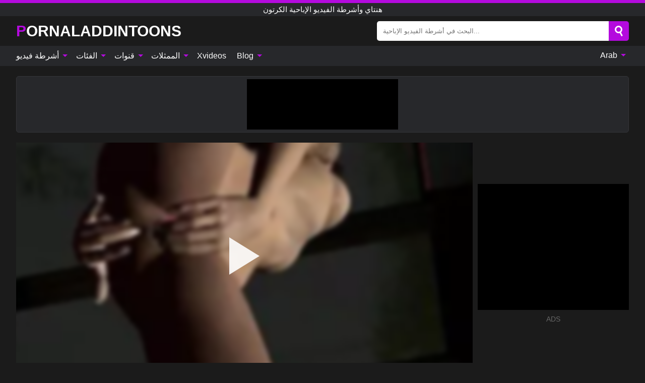

--- FILE ---
content_type: text/html; charset=UTF-8
request_url: https://pornaladdintoons.com/ar/video/2292
body_size: 15959
content:
<!DOCTYPE html><html lang="ar" translate="no"><head><meta http-equiv="Content-Type" content="text/html; charset=utf-8"/><meta name="viewport" content="width=device-width, initial-scale=1"><title>مثير 3d سمراء فاتنة الأصابع واللعب نفسها - PORNALADDINTOONS.COM</title><meta name="description" content="شاهد فيديو اباحي مجاني: مثير 3d سمراء فاتنة الأصابع واللعب نفسها هنتاي وأشرطة الفيديو الإباحية الكرتون. على أنبوب الإباحية المفضل لديك XXX والجنس PORNALADDINTOONS.COM!"><meta name="keywords" content="مثير,سمراء,فاتنة,الأصابع,واللعب,نفسها,هنتاي,وأشرطة,الفيديو,الإباحية,الكرتون"><meta name="robots" content="max-image-preview:large"><script type="application/ld+json">{"@context":"https://schema.org","@type":"VideoObject","name":"مثير 3d سمراء فاتنة الأصابع واللعب نفسها","description":"شاهد فيديو اباحي مجاني: مثير 3d سمراء فاتنة الأصابع واللعب نفسها هنتاي وأشرطة الفيديو الإباحية الكرتون. على أنبوب الإباحية المفضل لديك XXX والجنس PORNALADDINTOONS.COM!","contentUrl":"https://pornaladdintoons.com/cdn/2292.m3u8","thumbnailUrl":["https://pornaladdintoons.com/i/media/p/2292b.jpg","https://pornaladdintoons.com/i/media/w/2292.webp","https://pornaladdintoons.com/i/media/p/2292.jpg"],"uploadDate":"2023-04-13T06:00:06+03:00","duration":"PT0H3M0S","interactionCount":"3"}</script><meta property="og:title" content="مثير 3d سمراء فاتنة الأصابع واللعب نفسها"><meta property="og:site_name" content="PORNALADDINTOONS.COM"><meta property="og:url" content="https://pornaladdintoons.com/ar/video/2292"><meta property="og:description" content="شاهد فيديو اباحي مجاني: مثير 3d سمراء فاتنة الأصابع واللعب نفسها هنتاي وأشرطة الفيديو الإباحية الكرتون. على أنبوب الإباحية المفضل لديك XXX والجنس PORNALADDINTOONS.COM!"><meta property="og:type" content="video.other"><meta property="og:image" content="https://pornaladdintoons.com/i/media/p/2292b.jpg"><meta property="og:video" content="https://pornaladdintoons.com/cdn/2292.m3u8"><meta property="og:video:type" content="application/vnd.apple.mpegurl"><meta property="og:video" content="https://pornaladdintoons.com/cdn/2292.mp4"><meta property="og:video:type" content="video/mp4"><meta name="twitter:card" content="summary_large_image"><meta name="twitter:site" content="PORNALADDINTOONS.COM"><meta name="twitter:title" content="مثير 3d سمراء فاتنة الأصابع واللعب نفسها"><meta name="twitter:description" content="شاهد فيديو اباحي مجاني: مثير 3d سمراء فاتنة الأصابع واللعب نفسها هنتاي وأشرطة الفيديو الإباحية الكرتون. على أنبوب الإباحية المفضل لديك XXX والجنس PORNALADDINTOONS.COM!"><meta name="twitter:image" content="https://pornaladdintoons.com/i/media/p/2292b.jpg"><meta name="twitter:player" content="https://pornaladdintoons.com/cdn/2292.mp4"><link href="/i/images/cover.jpg" rel="image_src"><link rel="icon" type="image/jpg" href="/i/images/ico_logo.jpg"><link rel="shortcut icon" type="image/jpg" href="/i/images/ico.jpg"><link rel="apple-touch-icon" type="image/jpg" href="/i/images/ico_logo.jpg"><meta name="theme-color" content="#161616"><link rel="canonical" href="https://pornaladdintoons.com/ar/video/2292"><meta name="rating" content="adult"><meta name="rating" content="RTA-5042-1996-1400-1577-RTA"><link rel="preconnect" href="//mc.yandex.ru"><link rel="preconnect" href="//pgnasmcdn.click"><link rel="alternate" href="https://pornaladdintoons.com/video/2292" hreflang="x-default"><link rel="alternate" href="https://pornaladdintoons.com/ar/video/2292" hreflang="ar"><link rel="alternate" href="https://pornaladdintoons.com/bn/video/2292" hreflang="bn"><link rel="alternate" href="https://pornaladdintoons.com/de/video/2292" hreflang="de"><link rel="alternate" href="https://pornaladdintoons.com/video/2292" hreflang="en"><link rel="alternate" href="https://pornaladdintoons.com/es/video/2292" hreflang="es"><link rel="alternate" href="https://pornaladdintoons.com/fr/video/2292" hreflang="fr"><link rel="alternate" href="https://pornaladdintoons.com/hi/video/2292" hreflang="hi"><link rel="alternate" href="https://pornaladdintoons.com/id/video/2292" hreflang="id"><link rel="alternate" href="https://pornaladdintoons.com/it/video/2292" hreflang="it"><link rel="alternate" href="https://pornaladdintoons.com/ja/video/2292" hreflang="ja"><link rel="alternate" href="https://pornaladdintoons.com/nl/video/2292" hreflang="nl"><link rel="alternate" href="https://pornaladdintoons.com/pl/video/2292" hreflang="pl"><link rel="alternate" href="https://pornaladdintoons.com/pt/video/2292" hreflang="pt"><link rel="alternate" href="https://pornaladdintoons.com/ro/video/2292" hreflang="ro"><link rel="alternate" href="https://pornaladdintoons.com/ru/video/2292" hreflang="ru"><link rel="alternate" href="https://pornaladdintoons.com/tr/video/2292" hreflang="tr"><link rel="alternate" href="https://pornaladdintoons.com/zh/video/2292" hreflang="zh"><style>html{font-family:-apple-system,BlinkMacSystemFont,Segoe UI,Roboto,Oxygen,Ubuntu,Cantarell,Fira Sans,Droid Sans,Helvetica Neue,sans-serif}body{background:#1b1b1b;min-width:320px;margin:auto;color:#fff}a{text-decoration:none;outline:none;color:#1b1b1b}input,textarea,select,option,button{outline:none;font-family:-apple-system,BlinkMacSystemFont,Segoe UI,Roboto,Oxygen,Ubuntu,Cantarell,Fira Sans,Droid Sans,Helvetica Neue,sans-serif}*{-webkit-box-sizing:border-box;-moz-box-sizing:border-box;box-sizing:border-box}::placeholder{opacity:1}.ico-bottom-arrow{width:0;height:0;border-left:5px solid transparent;border-right:5px solid transparent;border-bottom:5px solid #B40ADE;display:inline-block;margin-bottom:3px;margin-left:3px;margin-right:-4px;transform:rotate(180deg)}.top{background:#27282b;text-align:center}.top:before{content:"";width:100%;height:6px;display:block;background:#B40ADE}.top h1,.top b{font-weight:500;color:#fff;font-size:15px;text-transform:uppercase;margin:0;padding:4px 0;display:block}.fx{display:-webkit-box;display:-moz-box;display:-ms-flexbox;display:-webkit-flex;display:flex}.fx-c{-ms-flex-align:center;-webkit-align-items:center;-webkit-box-align:center;align-items:center}.fx-w{flex-wrap:wrap;justify-content:space-between}header{width:95%;max-width:1340px;margin:auto;padding:10px 0}header .icon-menu,header .icon-search,header .sort{display:none}header .logo b{display:block;font-size:30px;color:#fff;text-transform:uppercase}header .logo b:first-letter{color:#B40ADE}header form{margin-left:auto;width:50%;max-width:500px;position:relative}header form .box{border-radius:5px;padding:0}header form input{background:#fff;border:0;color:#050505;padding:12px;width:100%;border-radius:5px;border-top-right-radius:0;border-bottom-right-radius:0;align-self:stretch}header form button{background:#B40ADE;border:0;position:relative;cursor:pointer;outline:none;text-indent:-99999px;border-radius:5px;border-top-left-radius:0;border-bottom-left-radius:0;width:42px;align-self:stretch}header form button:before{content:"";position:absolute;top:9px;left:12px;width:9px;height:9px;background:transparent;border:3px solid #fff;border-radius:50%}header form button:after{content:"";width:9px;height:3px;background:#fff;position:absolute;transform:rotate(63deg);top:24px;left:20px}header form .resultDiv{display:none;position:absolute;top:50px;background:#fff;width:100%;max-height:350px;overflow:hidden;overflow-y:auto;z-index:114;left:0;padding:10px;transition:.4s;border-radius:5px;color:#050505}header form .resultDiv a{display:block;text-align:left;padding:5px;color:#050505;font-weight:600;text-decoration:none;font-size:14px}header form .resultDiv a:hover{text-decoration:underline}header form .resultDiv .title{display:block;background:#27282b;padding:10px;border-radius:5px;color:#fff}nav{background:#27282b;display:block;width:100%}nav ul{width:95%;max-width:1340px;display:block;margin:auto;padding:0;list-style:none;position:relative;z-index:113}nav ul li{display:inline-block}nav ul li .mask{display:none}nav ul a{color:#fff;padding:.65em .65em;text-decoration:none;display:inline-block}nav>ul>li:first-child>a{padding-left:0}@media screen and (min-width:840px){nav ul li:hover a{color:#B40ADE}nav ul li>ul{display:none}nav ul li:hover>ul{display:block;position:absolute;width:100%;left:0;top:40px;background:#27282b;border:1px solid #343539;border-radius:5px;padding:4px}nav ul li:hover>ul a{padding:.3em .35em;margin:.35em;color:#fff}nav ul li>ul a:hover{color:#B40ADE}nav ul .lang:hover>ul{width:400px;right:0;left:unset;display:flex;flex-wrap:wrap;justify-content:space-between}nav ul .lang:hover>ul a{padding:0;border:0;display:block;font-size:13px}}nav ul li>ul:not(.nl) li:last-child a{background:#B40ADE;border-radius:5px;color:#fff}nav ul .lang{float:right;position:relative}nav ul .lang li{display:block;flex:1 1 25%}nav ul .lang:hover>ul a:last-child{background:transparent}nav ul .lang:hover>ul a:last-child:hover{color:#B40ADE}.global-army{width:95%;max-width:1340px;margin:auto;margin-top:20px;border-radius:5px;background:#27282b;border:1px solid #343539;padding:5px;overflow:hidden}.global-army span{display:block;margin:auto;width:300px;min-width:max-content;height:100px;background:#000}.global-army iframe{border:0;width:300px;height:100px;overflow:hidden}.fbar{display:block;width:100%;margin-bottom:15px;text-align:center;background:#27282b;border-radius:5px;padding:7px 4px}.fbar a{display:inline-block;color:#fff;font-size:15px;font-weight:500;text-transform:uppercase}.fbar a:after{content:"\A0•\A0"}.fbar a:last-child:after{content:""}main{width:95%;max-width:1340px;margin:auto;margin-top:20px}main .sidebar{width:240px;min-width:240px;margin-right:20px;border-right:1px solid #3A3A3A;padding-right:20px}main .sidebar .close{display:none}main .sidebar ul{padding:0;margin:0;list-style:none;border-bottom:1px solid #3A3A3A;padding-bottom:10px;margin-bottom:10px}main .sidebar ul:last-child{border-bottom:0;margin-bottom:0}main .sidebar li span{display:block;color:#fff;font-size:15px;font-weight:500;margin-bottom:10px;text-transform:uppercase}main .sidebar li{display:block}main .sidebar li a{display:flex;align-items:center;color:#fff;font-size:14px;padding:4px 6px;border-radius:5px;margin-bottom:2px}main .sidebar li a b{font-weight:400}main .sidebar li a i:last-child{margin-left:auto;font-size:12px;color:#7C7C7C}main .sidebar li:not(.more):hover a{background:#27282b;color:#B40ADE}main .sidebar li:not(.more):hover a i:last-child{color:#fff}main .sidebar .more a{display:block;background:#B40ADEb5;color:#fff;text-align:center;margin-top:10px;border-radius:100px;font-weight:500}main .sidebar .more a:hover{background:#27282b}main .content{width:100%}main .head h1,main .head h2,main .head h3,main .head .sst{margin:0;color:#fff;font-size:22px;font-weight:500;overflow-wrap:break-word;word-break:break-all;white-space:normal}main .head .title span{color:#ccc;margin-left:10px;font-size:15px;margin-right:10px;text-align:center}main .head .sort{margin-left:auto;position:relative;z-index:4;min-width:180px}main .head .sort span{color:#fff;background:#27282b;padding:7px 20px;border-radius:5px;font-weight:600;display:block;width:max-content;min-width:100%;cursor:pointer;text-align:center;border:1px solid #343539}main .head .sort ul{padding:0;margin:0;list-style:none;display:none}main .head .sort.active span{border-bottom-left-radius:0;border-bottom-right-radius:0}main .head .sort.active ul{display:block;position:absolute;top:33px;background:#27282b;width:100%;right:0;border-bottom-left-radius:5px;border-bottom-right-radius:5px;border:1px solid #343539;border-top:0}main .head .sort li{display:block}main .head .sort .disabled{display:none}main .head .sort li a{display:block;padding:5px;text-align:center;color:#fff;font-weight:600;font-size:15px}main .head .sort li a:hover{color:#B40ADE}.trend{margin:20px 0}.trend .article{width:20%;margin-bottom:10px;display:inline-block;overflow:hidden;color:#FFF}.trend .article .box{width:95%;margin:auto;overflow:hidden}.trend .article a{display:block;width:100%}.trend .article figure{display:block;position:relative;margin:0;width:100%;height:200px;overflow:hidden;border-radius:5px;background:#27282b}.trend .article figure img{position:absolute;height:100%;min-width:100%;object-fit:cover;position:absolute;transform:translateX(-50%) translateY(-50%);left:50%;top:50%;font-size:0}.trend .article a div{margin-top:5px}.trend .article b{color:#fff;font-weight:500;font-size:15px}.trend .article i:last-child{color:#fff;margin-left:auto;font-weight:500;font-size:15px}.trend .article .ct{display:block;width:100%;height:110px;background:#27282b;position:relative;border-radius:5px;padding:10px}.trend .article .ct h2,.trend .article .ct b{position:absolute;left:50%;top:50%;transform:translateX(-50%) translateY(-50%);font-style:normal;font-size:16px;font-weight:400;letter-spacing:1px;text-align:center;margin:0;max-width:100%;text-overflow:ellipsis;overflow:hidden}.see-button{display:block;position:relative;margin:15px auto}.see-button:before{content:"";position:absolute;left:0;top:50%;transform:translateY(-50%);width:100%;height:2px;background:#3a3a3a;border-radius:10px}.see-button div{display:block;margin:auto;width:max-content;background:#1b1b1b;padding:0 17px;position:relative}.see-button a{display:block;border-radius:100px;padding:8px 17px;color:#fff;font-size:13px;text-transform:uppercase;font-weight:500;background:#B40ADEb5}.see-button a:hover{background:#27282b;color:#fff}.videos{margin:20px 0}.videos:before,.videos:after{content:" ";display:table;width:100%}.videos article{width:20%;height:205px;display:inline-block;overflow:hidden;color:#FFF}.videos article.cat{height:auto}.videos article.cat a{display:block;width:100%}.videos article.cat img{width:100%;height:auto;border-radius:5px}.videos article .box{width:95%;margin:auto;overflow:hidden}.videos article .playthumb{display:block;width:100%;overflow:hidden;height:177px;position:relative}.videos article figure{display:block;position:relative;margin:0;width:100%;height:136px;overflow:hidden;border-radius:5px;background:#27282b}.videos article figure:after{content:"";position:absolute;z-index:2;width:100%;height:100%;left:0;top:0}.videos article figure img{position:absolute;height:100%;min-width:100%;object-fit:cover;transform:translateX(-50%) translateY(-50%);left:50%;top:50%;font-size:0}.videos article .box video{position:absolute;width:100%;min-width:100%;min-height:100%;top:50%;left:50%;transform:translateY(-50%) translateX(-50%);z-index:1;object-fit:cover}.videos article h2,.videos article h3{display:block;display:-webkit-box;padding:0;font-size:.85em;font-weight:500;color:#fff;margin-top:3px;margin-bottom:0;display:-webkit-box;-webkit-box-orient:vertical;-webkit-line-clamp:2;overflow:hidden;white-space:normal;line-height:1.3;overflow-wrap:anywhere;word-break:normal;text-wrap:balance}.videos article .hd:before{content:"HD";position:absolute;z-index:3;bottom:2px;left:2px;font-size:13px;font-style:normal;color:#fff;font-weight:600;background:#B40ADE;padding:1px 4px;border-radius:3px;transition:all .2s;opacity:.8}.videos article:hover h3{color:#B40ADE}.videos article:hover .hd:before{left:-40px}.videos article .end{display:block;overflow:hidden;height:21px}.videos article .end p{display:inline-block;vertical-align:middle;margin:0;text-align:right;color:#bababa;font-size:13px;height:1.8em;line-height:1.8em}.videos article .end a{color:#bababa;font-size:13px;text-decoration:underline;display:inline-block;height:1.8em;line-height:1.8em}.videos article .end p:after{content:'•';margin:0 4px}.videos article .end p:last-child:after{content:'';margin:0}.videos article .heart{position:relative;width:10px;height:10px;display:inline-block;margin-left:2px}.videos article .heart:before,.videos article .heart:after{position:absolute;content:"";left:5px;top:0;width:5px;height:10px;background:#bababa;border-radius:50px 50px 0 0;transform:rotate(-45deg);transform-origin:0 100%}.videos article .heart:after{left:0;transform:rotate(45deg);transform-origin:100% 100%}.nores{width:100%;display:block;background:#27282b;border:1px solid #343539;border-radius:5px;padding:10px;color:#fff;font-size:17px;font-weight:700;text-align:center;text-transform:uppercase;margin:20px auto}.pagination{display:block;width:100%;margin:20px 0;text-align:center}.pagination a,.pagination div,.pagination span{display:inline-block;background:#B40ADEb5;border-radius:5px;padding:10px 15px;color:#fff;font-size:15px;font-weight:600;text-transform:uppercase;margin:0 10px}.pagination div{cursor:pointer}.pagination span{background:#27282b}.pagination a:hover,.pagination div:hover{background:#27282b}.footerDesc{display:block;width:100%;background:#27282b;margin:20px 0;padding:20px;text-align:center;color:#fff;border-radius:5px;font-size:15px}.footerDesc h4{font-size:16px;color:#fff}.moban{display:none}.player{width:100%;min-height:150px}.player .left{width:calc(100% - 310px);height:450px;position:relative;overflow:hidden;cursor:pointer;z-index:112}.player .left #poster{position:absolute;min-width:110%;min-height:110%;object-fit:cover;transform:translateX(-50%) translateY(-50%);left:50%;top:50%;font-size:0;filter:blur(4px)}.player .left video{position:absolute;left:0;top:0;width:100%;height:100%;background:#000}.player .left #play{display:none;border:0;background:transparent;box-sizing:border-box;width:0;height:74px;border-color:transparent transparent transparent #fff;transition:100ms all ease;border-style:solid;border-width:37px 0 37px 60px;position:absolute;left:50%;top:50%;transform:translateY(-50%) translateX(-50%);opacity:.9}.player .left:hover #play{opacity:.7}.loader{position:absolute;left:0;top:0;background:rgba(0,0,0,.4);width:100%;height:100%}.spin{position:absolute;left:50%;top:50%;transform:translateY(-50%) translateX(-50%)}.spin>div{background-color:#fff;width:15px;height:15px;border-radius:100%;margin:2px;-webkit-animation-fill-mode:both;animation-fill-mode:both;display:inline-block;-webkit-animation:ball-beat .7s 0s infinite linear;animation:ball-beat .7s 0s infinite linear}.spin>div:nth-child(2n-1){-webkit-animation-delay:-.35s!important;animation-delay:-.35s!important}main.dmca .vtitle,main.dmca .infos,main.dmca .moreinfo,main.dmca .buttons{display:none!important}.player .left iframe{display:block;border:0;width:100%;height:440px}.player .left .tvd{display:block;width:100%;text-align:center;top:50%;position:absolute;transform:translateY(-50%)}.player .right{width:300px;margin-left:auto}.player .right span{display:block;width:300px;height:250px;background:#000}.player .right .content{width:100%}.player .right .content b{width:290px;height:250px;display:block;background:#27282b;text-align:center;line-height:250px}.player .right iframe{border:0;width:300px;overflow:hidden}.player .right .content:after{content:"ADS";display:block;text-align:center;margin:10px 0;font-size:14px;color:#666}.vtitle{text-align:center;background:#27282b;margin:0;padding:10px;font-size:18px;font-weight:600}.vtitle.hd:before{content:"HD";background:#B40ADE;padding:1px 6px;margin-right:5px;color:#FFF;position:relative;top:-1px;border-radius:4px;font-size:12px;transform:skew(-10deg);display:inline-block}.buttons{margin-bottom:10px;padding:10px;border:2px solid #27282b;border-radius:5px;border-top:0;border-top-left-radius:0;border-top-right-radius:0}.buttons .report{margin-left:auto;cursor:pointer;font-size:16px;padding:.5rem .75rem;border-radius:.25em;background:#27282b;color:#bababa}.buttons .report i{font-style:normal;width:19px;height:19px;display:block;border:1px solid #bababa;border-radius:50%;text-align:center;font-size:11px;line-height:1.5}.buttons .dwd{cursor:pointer;font-size:16px;padding:.5rem .75rem;border-radius:.25em;background:#27282b;color:#fff;font-weight:500;margin-right:10px}.buttons .loves{cursor:pointer;font-size:16px;padding:.5rem .75rem;border-radius:.25em;background:#27282b;color:#fff}.buttons .loves:hover,.buttons .report:hover,.buttons .dwd:hover{background:#111}.buttons .loves .heart{position:relative;width:12px;height:12px;display:inline-block;margin-left:6px}.buttons .loves .heart:before,.buttons .loves .heart:after{position:absolute;content:"";left:6px;top:0;width:6px;height:12px;background:#B40ADE;border-radius:50px 50px 0 0;transform:rotate(-45deg);transform-origin:0 100%}.buttons .loves .heart:after{left:0;transform:rotate(45deg);transform-origin:100% 100%}.buttons .loves.loved{background:#B40ADE}.buttons .loves.loved .heart:before,.buttons .loves.loved .heart:after{background:#fff}.popular{display:block;width:100%;margin:0;list-style:none;padding:0}.popular .label{background:#B40ADE;padding:10px 15px;margin-left:0!important}.popular li{display:inline-block;background:#27282b;border-radius:5px;font-size:15px;font-weight:600;text-transform:uppercase;margin-left:5px;margin-right:5px;margin-bottom:10px}.popular li:hover{background:#B40ADE}.popular li:last-child{margin-right:0}.popular li span{display:inline-block;background:#B40ADE;line-height:1;padding:2px 5px;border-radius:3px;margin-left:5px}.popular li:hover span{background:#27282b}.popular a{color:#fff;padding:10px 15px;display:block}.moreinfo{margin-top:0;margin-bottom:10px}.moreinfo b{margin-right:10px;display:inline-block}.moreinfo span{display:inline-block}.box-modal{display:none}.box-modal .shd{position:fixed;left:0;top:0;width:100%;height:100%;background:rgba(0,0,0,.5);z-index:999}.box-modal .content{position:fixed;left:50%;top:50%;transform:translateY(-50%) translateX(-50%);padding:20px;background:#27282b;border-radius:10px;width:95%;max-width:400px;z-index:1000}.box-modal .head{margin-bottom:20px}.box-modal .head .title{width:100%}.box-modal .head .close{margin-left:auto;font-size:30px;cursor:pointer}.box-modal label{display:block;margin-bottom:2px;color:#999;font-size:.85em;cursor:pointer}.box-modal label input{display:inline-block;vertical-align:middle}.box-modal label.title{font-size:17px;margin:10px 0}.box-modal textarea{width:100%;display:block;border:0}.box-modal button{width:100%;display:block;border:0;margin-top:10px;background:#B40ADE;padding:10px 15px;border-radius:5px;font-size:15px;font-weight:600;text-transform:uppercase;color:#FFF;cursor:pointer}.box-modal a{color:#FFF;text-decoration:underline}@media screen and (max-width:840px){.player{display:block!important}.player .left{width:100%}.player .right{margin:auto;margin-top:10px}.vtitle{font-size:16px}.popular .label,.popular a{padding:7px 12px}}@media screen and (max-width:450px){.player .left{height:250px}}@-webkit-keyframes ball-beat{50%{opacity:.2;-webkit-transform:scale(0.75);transform:scale(0.75)}100%{opacity:1;-webkit-transform:scale(1);transform:scale(1)}}@keyframes ball-beat{50%{opacity:.2;-webkit-transform:scale(0.75);transform:scale(0.75)}100%{opacity:1;-webkit-transform:scale(1);transform:scale(1)}}.lkx{display:block;width:95%;max-width:1340px;margin:auto;margin-top:20px;text-transform:capitalize;-webkit-column-count:5;-moz-column-count:5;column-count:5}.lkx a{color:#fff;font-size:14px;display:inline-block;width:100%;white-space:nowrap;text-overflow:ellipsis;overflow:hidden}.lkx a:hover{color:#B40ADE}@media screen and (max-width:880px){.lkx{-webkit-column-count:4;-moz-column-count:4;column-count:4}.lkx a{padding:10px 0}}@media screen and (max-width:680px){.lkx{-webkit-column-count:3;-moz-column-count:3;column-count:3}}@media screen and (max-width:480px){.lkx{-webkit-column-count:2;-moz-column-count:2;column-count:2}}footer{display:block;margin-top:30px;background:#27282b}footer .box{width:95%;max-width:1340px;display:block;margin:auto;padding:20px 0;text-align:center}footer a{color:#fff;font-size:15px;font-weight:700;margin:0 10px}footer .logo{display:block;margin:auto;margin-bottom:20px;width:max-content;max-width:100%}footer .logo b{display:block;font-size:30px;text-transform:uppercase;color:#B40ADE}footer p{padding:10px 0;text-align:center;display:block;font-size:12px;margin:auto;color:#ccc}@media screen and (max-width:1300px){main .sidebar{width:210px;min-width:210px;margin-right:10px;padding-right:10px}}@media screen and (max-width:1230px){header .sort{display:block;padding:19px 18px;background:#B40ADE;border-radius:4px;margin-left:10px;cursor:pointer}main .sidebar{display:none;position:fixed;top:0;z-index:999;background:#1b1b1b;left:0;width:100%;height:100%;padding:20px;overflow-y:auto}main .sidebar .close{display:block;position:absolute;right:10px;top:10px}main .sidebar .close i{transform:scale(1.5)}}@media screen and (max-width:1070px){.videos article{width:25%}.trend .article{width:25%}}@media screen and (max-width:840px){.top h1,.top b{font-size:13px}header .sort{padding:14px 11px;margin-left:2px}header{position:-webkit-sticky;position:-moz-sticky;position:-ms-sticky;position:-o-sticky;position:sticky;top:0;z-index:999;background:#1b1b1b}header .icon-menu{display:inline-block;height:40px;width:40px;min-width:40px;border-radius:5px;position:relative;padding:7px;cursor:pointer}.bar1,.bar2,.bar3{width:100%;height:3px;background-color:#FFF;margin:5px 0;display:block;border-radius:10px}.bar1{margin-top:3px}.change .bar1{-webkit-transform:rotate(-45deg) translate(-6px,7px);transform:rotate(-45deg) translate(-6px,7px);background-color:#fff}.change .bar2{opacity:0}.change .bar3{-webkit-transform:rotate(45deg) translate(-4px,-6px);transform:rotate(45deg) translate(-4px,-6px);background-color:#fff}header .logo{margin:auto}header form{display:none;position:absolute;left:0;top:60px;width:100%;max-width:100%;background:#1b1b1b;padding-bottom:10px}header .icon-search{display:block;border:0;position:relative;cursor:pointer;outline:none;text-indent:-99999px;width:40px;height:40px}header .icon-search:before{content:"";position:absolute;top:9px;left:12px;width:9px;height:9px;background:transparent;border:3px solid #fff;border-radius:50%}header .icon-search:after{content:"";width:9px;height:3px;background:#fff;position:absolute;transform:rotate(63deg);top:24px;left:20px}header .icon-search.change:before{border:3px solid #B40ADE}header .icon-search.change:after{background:#B40ADE}nav{display:none;position:sticky;top:60px;z-index:999}nav ul{position:absolute;left:0;right:0;width:100%;margin:auto;height:calc(100% - 40px);overflow-x:hidden;overflow-y:auto}nav ul>li{display:block;position:relative}nav ul>li a{display:block;padding:10px!important;border-bottom:1px solid #454545;font-size:15px;font-weight:500}nav ul>li .mask{display:block;position:absolute;left:0;top:0;width:100%;height:40px;z-index:1;cursor:pointer}nav ul li>ul{display:none;position:unset;width:100%;background:#1b1b1b}nav ul>li>ul>li{display:block}nav ul>li>ul>li a{padding:.3em 1em!important;margin:.15em;color:#fff;font-size:14px}nav ul li>ul:not(.nl) li:nth-last-child(2) a{border-bottom:0}nav ul li>ul:not(.nl) li:last-child a{margin:0!important;border-radius:0}nav ul .lang{float:unset}nav ul .lang li a{border:0;text-align:left;border-bottom:1px solid #454545}nav ul .lang li:last-child a{border:0;background:transparent;border-bottom:1px solid #454545}nav ul .lang:hover>ul{width:100%}nav ul .lang:hover>ul a{border-bottom:1px solid #454545}main .head .sort{flex-grow:1;min-width:100%;margin-top:10px}main .head .title h1,main .head .title h2,main .head .title h3{font-size:17px}main .head .title span{font-size:12px}main .head .sort span{width:100%;text-align:left;font-size:14px}main .head .sort.active ul{top:30px}main .head .sort li a{text-align:left;padding:5px 20px;font-size:14px}.videos article{width:33.333%}.trend .article{width:33.333%}}@media screen and (max-width:600px){.videos article{width:50%}.videos article .box{width:calc(100% - 2px);margin-right:2px}.videos article:nth-of-type(2n+2) .box{margin-right:0;margin-left:2px}.videos article .end a{min-width:48px;height:48px}.trend .article{width:50%}.trend .article .box{width:calc(100% - 2px);margin-right:2px}.trend .article:nth-of-type(2n+2) .box{margin-right:0;margin-left:2px}.trend .article figure{height:170px}.content .trend .article figure{height:170px}footer a{display:block;margin:5px;padding:6px 0}}@media screen and (max-width:650px){header .logo b{font-size:20px}}@media screen and (max-width:470px){header .logo b{font-size:12px}}.blog-posts{display:grid;grid-template-columns:1fr;gap:15px;margin:20px 0}@media (min-width:480px){.blog-posts.f3{grid-template-columns:repeat(2,1fr)}}@media (min-width:768px){.blog-posts{grid-template-columns:repeat(2,1fr)}.blog-posts.f3{grid-template-columns:repeat(3,1fr)}}.blog-posts .box{position:relative;z-index:3}.blog-posts article figure{margin:0}.blog-posts article .image{display:block;height:250px;object-fit:cover;transition:transform .3s ease;position:relative;overflow:hidden;border-radius:10px;background-color:#27282b}.blog-posts article img{position:absolute;top:50%;left:0;transform:translateY(-50%);width:100%;min-height:100%;object-fit:cover;filter:blur(5px);z-index:1;font-size:0}.blog-posts article h3{font-size:1rem;margin-top:10px;margin-bottom:15px;font-weight:500;color:#fff}.blog-posts article a:hover h3{text-decoration:underline}.blog-posts .box p{font-size:.8rem;line-height:1.5;color:#c8c8c8}.go_top{display:none;position:fixed;right:10px;bottom:10px;z-index:2;cursor:pointer;transition:color .3s linear;background:#B40ADE;border-radius:5px;padding:10px 15px;color:#fff;font-size:15px;font-weight:600;text-transform:uppercase}.go_top:before{content:"";border:solid #fff;border-width:0 3px 3px 0;display:inline-block;padding:5px;margin-bottom:-3px;transform:rotate(-135deg);-webkit-transform:rotate(-135deg)}.go_top:hover{background:#27282b}.mtd{margin-top:20px}.icon-options{box-sizing:border-box;position:relative;display:block;transform:scale(var(--ggs,1));width:10px;height:2px;box-shadow:-3px 4px 0 0,3px -4px 0 0}.icon-options::after,.icon-options::before{content:"";display:block;box-sizing:border-box;position:absolute;width:8px;height:8px;border:2px solid;border-radius:100%}.icon-options::before{top:-7px;left:-4px}.icon-options::after{bottom:-7px;right:-4px}.icon-close{box-sizing:border-box;position:relative;display:block;transform:scale(var(--ggs,1));width:22px;height:22px;border:2px solid transparent;border-radius:40px}.icon-close::after,.icon-close::before{content:"";display:block;box-sizing:border-box;position:absolute;width:16px;height:2px;background:currentColor;transform:rotate(45deg);border-radius:5px;top:8px;left:1px}.icon-close::after{transform:rotate(-45deg)}.att:before{content:attr(data-text);font-style:normal}@keyframes fadeIn{0%{opacity:0}100%{opacity:1}}@-moz-keyframes fadeIn{0%{opacity:0}100%{opacity:1}}@-webkit-keyframes fadeIn{0%{opacity:0}100%{opacity:1}}@-o-keyframes fadeIn{0%{opacity:0}100%{opacity:1}}@-ms-keyframes fadeIn{0%{opacity:0}100%{opacity:1}}#ohsnap{position:fixed;bottom:5px;right:5px;margin-left:5px;z-index:999999}#ohsnap .alert{margin-top:5px;padding:9px 15px;float:right;clear:right;text-align:center;font-weight:500;font-size:14px;color:#fff}#ohsnap .red{background:linear-gradient(#ED3232,#C52525);border-bottom:2px solid #8c1818}#ohsnap .green{background:linear-gradient(#45b649,#017205);border-bottom:2px solid #003e02}#ohsnap .iheart{width:16px;height:16px;margin-left:6px;float:right}</style></head><body><div class="top"><b>هنتاي وأشرطة الفيديو الإباحية الكرتون</b></div><header class="fx fx-c"><div class="icon-menu"><i class="bar1"></i><i class="bar2"></i><i class="bar3"></i></div><a href="https://pornaladdintoons.com/ar" class="logo" title="هنتاي وأشرطة الفيديو الإباحية الكرتون"><b>Pornaladdintoons</b></a><form data-action="https://pornaladdintoons.com/ar/mishka/common/search" method="POST"><div class="box fx fx-c"><input type="text" id="s" name="s" placeholder="البحث في أشرطة الفيديو الإباحية..." autocomplete="off"><button type="submit" data-trigger="submit[search]">Search</button></div><div class="resultDiv"></div></form><i class="icon-search"></i></header><nav><ul><li><i class="mask"></i><a href="https://pornaladdintoons.com/ar" title="أشرطة فيديو">أشرطة فيديو <i class="ico-bottom-arrow"></i></a><ul class="nl"><li><a href="https://pornaladdintoons.com/ar/hd" title="HD اباحي">HD اباحي</a></li><li><a href="https://pornaladdintoons.com/ar" title="أحدث مقاطع الفيديو">أحدث مقاطع الفيديو</a></li><li><a href="https://pornaladdintoons.com/ar?o=popular" title="فيديوهات مشهورة" rel="nofollow">فيديوهات مشهورة</a></li><li><a href="https://pornaladdintoons.com/ar?o=loves" title="أعلى التقييمات" rel="nofollow">أعلى التقييمات</a></li><li><a href="https://pornaladdintoons.com/ar?o=views" title="الأكثر مشاهدة" rel="nofollow">الأكثر مشاهدة</a></li><li><a href="https://pornaladdintoons.com/ar?o=duration" title="اطول مقاطع الفيديو" rel="nofollow">اطول مقاطع الفيديو</a></li></ul></li><li><i class="mask"></i><a href="https://pornaladdintoons.com/ar/categories" title="الفئات">الفئات <i class="ico-bottom-arrow"></i></a><ul><li><a href="https://pornaladdintoons.com/ar/videos/hentai" title="Hentai">Hentai</a></li><li><a href="https://pornaladdintoons.com/ar/videos/anime" title="Anime">Anime</a></li><li><a href="https://pornaladdintoons.com/ar/videos/teen" title="Teen">Teen</a></li><li><a href="https://pornaladdintoons.com/ar/videos/blowjob" title="Blowjob">Blowjob</a></li><li><a href="https://pornaladdintoons.com/ar/videos/amateur" title="Amateur">Amateur</a></li><li><a href="https://pornaladdintoons.com/ar/videos/xvideos" title="Xvideos">Xvideos</a></li><li><a href="https://pornaladdintoons.com/ar/videos/creampie" title="Creampie">Creampie</a></li><li><a href="https://pornaladdintoons.com/ar/videos/gay" title="Gay">Gay</a></li><li><a href="https://pornaladdintoons.com/ar/videos/pornhub" title="PornHub">PornHub</a></li><li><a href="https://pornaladdintoons.com/ar/categories" title="جميع الفئات">جميع الفئات +</a></li></ul></li><li><i class="mask"></i><a href="https://pornaladdintoons.com/ar/channels" title="قنوات">قنوات <i class="ico-bottom-arrow"></i></a><ul><li><a href="https://pornaladdintoons.com/ar/channel/gonsensei" title="GonSensei">GonSensei</a></li><li><a href="https://pornaladdintoons.com/ar/channel/dukes-hardcore-honeys" title="Dukes Hardcore Honeys">Dukes Hardcore Honeys</a></li><li><a href="https://pornaladdintoons.com/ar/channel/agentredgirl" title="AgentRedGirl">AgentRedGirl</a></li><li><a href="https://pornaladdintoons.com/ar/channel/yaoitube" title="Yaoitube">Yaoitube</a></li><li><a href="https://pornaladdintoons.com/ar/channel/prietocuricaveri" title="Prietocuricaveri">Prietocuricaveri</a></li><li><a href="https://pornaladdintoons.com/ar/channel/jaguatiric4" title="Jaguatiric4">Jaguatiric4</a></li><li><a href="https://pornaladdintoons.com/ar/channel/valwingaming" title="Valwingaming">Valwingaming</a></li><li><a href="https://pornaladdintoons.com/ar/channel/bergamhot911" title="Bergamhot911">Bergamhot911</a></li><li><a href="https://pornaladdintoons.com/ar/channel/mnp2357" title="Mnp2357">Mnp2357</a></li><li><a href="https://pornaladdintoons.com/ar/channels" title="كل القنوات">كل القنوات +</a></li></ul></li><li><i class="mask"></i><a href="https://pornaladdintoons.com/ar/pornstars" title="الممثلات">الممثلات <i class="ico-bottom-arrow"></i></a><ul><li><a href="https://pornaladdintoons.com/ar/pornstar/jessica-robbin" title="Jessica Robbin">Jessica Robbin</a></li><li><a href="https://pornaladdintoons.com/ar/pornstar/athena-queen" title="Athena Queen">Athena Queen</a></li><li><a href="https://pornaladdintoons.com/ar/pornstar/mia-khalifa" title="Mia Khalifa">Mia Khalifa</a></li><li><a href="https://pornaladdintoons.com/ar/pornstar/chynadoll" title="Chynadoll">Chynadoll</a></li><li><a href="https://pornaladdintoons.com/ar/pornstar/betty-blue" title="Betty Blue">Betty Blue</a></li><li><a href="https://pornaladdintoons.com/ar/pornstar/wendee-thomas" title="Wendee Thomas">Wendee Thomas</a></li><li><a href="https://pornaladdintoons.com/ar/pornstar/lana-rhoades" title="Lana Rhoades">Lana Rhoades</a></li><li><a href="https://pornaladdintoons.com/ar/pornstar/johnny-sins" title="Johnny Sins">Johnny Sins</a></li><li><a href="https://pornaladdintoons.com/ar/pornstar/cartoon-candy" title="Cartoon Candy">Cartoon Candy</a></li><li><a href="https://pornaladdintoons.com/ar/pornstars" title="جميع الممثلات">جميع الممثلات +</a></li></ul></li><li><a href="https://xvideos123.org" target="_blank" title="Xvideos">Xvideos</a></li><li><i class="mask"></i><a href="https://pornaladdintoons.com/ar/blog" title="Blog">Blog <i class="ico-bottom-arrow"></i></a><ul><li><a href="https://pornaladdintoons.com/ar/blog" title="More posts">More posts +</a></li></ul></li><li class="lang"><i class="mask"></i><a href="#" title="">Arab <i class="ico-bottom-arrow"></i></a><ul><li><a href="https://pornaladdintoons.com/bn/video/2292" rel="alternate" hreflang="bn" title="বাংলা">বাংলা</a></li><li><a href="https://pornaladdintoons.com/de/video/2292" rel="alternate" hreflang="de" title="Deutsch">Deutsch</a></li><li><a href="https://pornaladdintoons.com/video/2292" rel="alternate" hreflang="en" title="English">English</a></li><li><a href="https://pornaladdintoons.com/es/video/2292" rel="alternate" hreflang="es" title="Español">Español</a></li><li><a href="https://pornaladdintoons.com/fr/video/2292" rel="alternate" hreflang="fr" title="Français">Français</a></li><li><a href="https://pornaladdintoons.com/hi/video/2292" rel="alternate" hreflang="hi" title="हिंदी">हिंदी</a></li><li><a href="https://pornaladdintoons.com/id/video/2292" rel="alternate" hreflang="id" title="Indonesian">Indonesian</a></li><li><a href="https://pornaladdintoons.com/it/video/2292" rel="alternate" hreflang="it" title="Italiano">Italiano</a></li><li><a href="https://pornaladdintoons.com/ja/video/2292" rel="alternate" hreflang="ja" title="日本語">日本語</a></li><li><a href="https://pornaladdintoons.com/nl/video/2292" rel="alternate" hreflang="nl" title="Nederlands">Nederlands</a></li><li><a href="https://pornaladdintoons.com/pl/video/2292" rel="alternate" hreflang="pl" title="Polski">Polski</a></li><li><a href="https://pornaladdintoons.com/pt/video/2292" rel="alternate" hreflang="pt" title="Português">Português</a></li><li><a href="https://pornaladdintoons.com/ro/video/2292" rel="alternate" hreflang="ro" title="Română">Română</a></li><li><a href="https://pornaladdintoons.com/ru/video/2292" rel="alternate" hreflang="ru" title="русский">русский</a></li><li><a href="https://pornaladdintoons.com/tr/video/2292" rel="alternate" hreflang="tr" title="Türkler">Türkler</a></li><li><a href="https://pornaladdintoons.com/zh/video/2292" rel="alternate" hreflang="zh" title="中国人">中国人</a></li></ul></li></ul></nav><div class="global-army"><span></span></div><main><div class="player fx"><div class="left"><video id="videoplayer" preload="none" onclick="videoplayer()" playsinline="" autoplay></video><img src="/i/media/w/2292.webp" alt="مثير 3d سمراء فاتنة الأصابع واللعب نفسها" id="poster" onclick="videoplayer()" fetchpriority="high" width="240" height="135"><div id="play" onclick="videoplayer()"></div><div class="loader"><div class="spin"><div></div><div></div><div></div></div></div><script>function videoplayer(){var vid="https://pornaladdintoons.com/cdn/2292.m3u8";var player=document.getElementById("videoplayer");player.src=vid;player.removeAttribute("onclick");if(Hls.isSupported()){var hls=new Hls();hls.loadSource(vid);hls.attachMedia(player);hls.startLoad((startPosition=-1));hls.on(Hls.Events.MANIFEST_PARSED,function(){player.play()})}player.setAttribute("controls","controls");document.getElementById("play").style.display="none";document.getElementById("poster").style.display="none"}</script></div><div class="right fx fx-c"><div class="content"><span></span></div></div></div><h1 class="vtitle hd">مثير 3d سمراء فاتنة الأصابع واللعب نفسها</h1><div class="buttons fx"><span class="loves " data-id="2292"><b>0</b><i class="heart"></i></span><span class="report"><i>!</i></span></div><ul class="popular"><li class="label">الفئات</li><li><a href="https://pornaladdintoons.com/ar/videos/anime" title="Anime">Anime</a></li><li><a href="https://pornaladdintoons.com/ar/videos/brunette" title="Brunette">Brunette</a></li><li><a href="https://pornaladdintoons.com/ar/videos/pornhub" title="PornHub">PornHub</a></li></ul><p class="moreinfo"><b>المشاهدات:</b><span>3</span></p><p class="moreinfo"><b>مدة:</b><span>3m</span></p><p class="moreinfo"><b>Added:</b><span>2 years ago</span></p><div class="footerDesc">تشاهد فيديو مثير 3d سمراء فاتنة الأصابع واللعب نفسها الإباحية مجانًا على أنبوب الإباحية المفضل لديك PORNALADDINTOONS. لقد حصد هذا الفيديو 3 مشاهدة وحظي بتقدير 0 شخصًا. الفيديو الإباحي مدته 10800 min دقيقة وتمت إضافة 2 years ago.</div><div class="head mtd"><div class="title"><div class="sst">توصيات</div></div></div><div class="videos"><article><div class="box"><a href="https://pornaladdintoons.com/ar/video/945" title="فتاة مراهقة تمارس الجنس مع سكوبي دو في لعبة إباحية" class="playthumb"><figure id="945" class="hd"><img src="/i/media/w/945.webp" alt="تشغيل فتاة مراهقة تمارس الجنس مع سكوبي دو في لعبة إباحية" width="240" height="135" fetchpriority="high"></figure><h3>فتاة مراهقة تمارس الجنس مع سكوبي دو في لعبة إباحية</h3></a><div class="end flex flex-center"><p><i class="att" data-text="5m 16s"></i></p><p><i class="att" data-text="4"></i> <i class="heart"></i></p></div></div></article><article><div class="box"><a href="https://pornaladdintoons.com/ar/video/3700" title="امرأة متحولة في العفة والعبودية: تجربة وجهة نظر Femboy مع Kelsey Masters" class="playthumb"><figure id="3700" class="hd"><img src="/i/media/w/3700.webp" alt="تشغيل امرأة متحولة في العفة والعبودية: تجربة وجهة نظر Femboy مع Kelsey Masters" width="240" height="135" fetchpriority="high"></figure><h3>امرأة متحولة في العفة والعبودية: تجربة وجهة نظر Femboy مع Kelsey Masters</h3></a><div class="end flex flex-center"><p><i class="att" data-text="6m 10s"></i></p><p><i class="att" data-text="0"></i> <i class="heart"></i></p></div></div></article><article><div class="box"><a href="https://pornaladdintoons.com/ar/video/1311" title="رعب / أنثى [sfm] تجميع الرسوم المتحركة 2" class="playthumb"><figure id="1311" class="hd"><img src="/i/media/w/1311.webp" alt="تشغيل رعب / أنثى [sfm] تجميع الرسوم المتحركة 2" width="240" height="135" fetchpriority="high"></figure><h3>رعب / أنثى [sfm] تجميع الرسوم المتحركة 2</h3></a><div class="end flex flex-center"><p><i class="att" data-text="12m 45s"></i></p><p><i class="att" data-text="0"></i> <i class="heart"></i></p></div></div></article><article><div class="box"><a href="https://pornaladdintoons.com/ar/video/1042" title="Sims 4 - أبي يأخذ عذرية ابنه [الخطوة التعليمية 2]" class="playthumb"><figure id="1042" class="hd"><img src="/i/media/w/1042.webp" alt="تشغيل Sims 4 - أبي يأخذ عذرية ابنه [الخطوة التعليمية 2]" width="240" height="135" fetchpriority="high"></figure><h3>Sims 4 - أبي يأخذ عذرية ابنه [الخطوة التعليمية 2]</h3></a><div class="end flex flex-center"><p><i class="att" data-text="46m 28s"></i></p><p><i class="att" data-text="0"></i> <i class="heart"></i></p></div></div></article><article><div class="box"><a href="https://pornaladdintoons.com/ar/video/171" title="أحب ابن الكرتون عصير الليمون أمي" class="playthumb"><figure id="171"><img src="/i/media/w/171.webp" alt="تشغيل أحب ابن الكرتون عصير الليمون أمي" width="240" height="135" fetchpriority="high"></figure><h3>أحب ابن الكرتون عصير الليمون أمي</h3></a><div class="end flex flex-center"><p><i class="att" data-text="14m 58s"></i></p><p><i class="att" data-text="2"></i> <i class="heart"></i></p></div></div></article><article><div class="box"><a href="https://pornaladdintoons.com/ar/video/866" title="قواعد الأسرة 7.5 - الزفاف - نسخة بديلة" class="playthumb"><figure id="866" class="hd"><img src="/i/media/w/866.webp" alt="تشغيل قواعد الأسرة 7.5 - الزفاف - نسخة بديلة" width="240" height="135" loading="lazy"></figure><h3>قواعد الأسرة 7.5 - الزفاف - نسخة بديلة</h3></a><div class="end flex flex-center"><p><i class="att" data-text="5m 10s"></i></p><p><i class="att" data-text="0"></i> <i class="heart"></i></p></div></div></article><article><div class="box"><a href="https://pornaladdintoons.com/ar/video/417" title="عبر خطوة أمي الملاعين ابنها - المتحولين جنسيا الساخنة الملاعين الرجل في الحمار والفم | قصص عائلية متحركة ثلاثية الأبعاد Futa" class="playthumb"><figure id="417" class="hd"><img src="/i/media/w/417.webp" alt="تشغيل عبر خطوة أمي الملاعين ابنها - المتحولين جنسيا الساخنة الملاعين الرجل في الحمار والفم | قصص عائلية متحركة ثلاثية الأبعاد Futa" width="240" height="135" loading="lazy"></figure><h3>عبر خطوة أمي الملاعين ابنها - المتحولين جنسيا الساخنة الملاعين الرجل في الحمار والفم | قصص عائلية متحركة ثلاثية الأبعاد Futa</h3></a><div class="end flex flex-center"><p><i class="att" data-text="8m 57s"></i></p><p><i class="att" data-text="0"></i> <i class="heart"></i></p></div></div></article><article><div class="box"><a href="https://pornaladdintoons.com/ar/video/719" title="التنافس الأبدي من قبل landidzu ولكن فقط مشاهد الجنس" class="playthumb"><figure id="719" class="hd"><img src="/i/media/w/719.webp" alt="تشغيل التنافس الأبدي من قبل landidzu ولكن فقط مشاهد الجنس" width="240" height="135" loading="lazy"></figure><h3>التنافس الأبدي من قبل landidzu ولكن فقط مشاهد الجنس</h3></a><div class="end flex flex-center"><p><i class="att" data-text="4m 12s"></i></p><p><i class="att" data-text="0"></i> <i class="heart"></i></p></div></div></article><article><div class="box"><a href="https://pornaladdintoons.com/ar/video/3587" title="كرتون بياض الثلج والأقزام السبعة" class="playthumb"><figure id="3587"><img src="/i/media/w/3587.webp" alt="تشغيل كرتون بياض الثلج والأقزام السبعة" width="240" height="135" loading="lazy"></figure><h3>كرتون بياض الثلج والأقزام السبعة</h3></a><div class="end flex flex-center"><p><i class="att" data-text="5m 33s"></i></p><p><i class="att" data-text="0"></i> <i class="heart"></i></p></div></div></article><article><div class="box"><a href="https://pornaladdintoons.com/ar/video/1354" title="لاعبة جمباز ساخنة الملاعين معلمتها - هنتاي" class="playthumb"><figure id="1354" class="hd"><img src="/i/media/w/1354.webp" alt="تشغيل لاعبة جمباز ساخنة الملاعين معلمتها - هنتاي" width="240" height="135" loading="lazy"></figure><h3>لاعبة جمباز ساخنة الملاعين معلمتها - هنتاي</h3></a><div class="end flex flex-center"><p><i class="att" data-text="6m 45s"></i></p><p><i class="att" data-text="4"></i> <i class="heart"></i></p></div></div></article><article><div class="box"><a href="https://pornaladdintoons.com/ar/video/4833" title="المسرات هنتاي: تجميع الأرشيف الأزرق مشبع بالبخار" class="playthumb"><figure id="4833" class="hd"><img src="/i/media/w/4833.webp" alt="تشغيل المسرات هنتاي: تجميع الأرشيف الأزرق مشبع بالبخار" width="240" height="135" loading="lazy"></figure><h3>المسرات هنتاي: تجميع الأرشيف الأزرق مشبع بالبخار</h3></a><div class="end flex flex-center"><p><i class="att" data-text="1h 58m 25s"></i></p><p><i class="att" data-text="0"></i> <i class="heart"></i></p></div></div></article><article><div class="box"><a href="https://pornaladdintoons.com/ar/video/836" title="تلتقي لانا رودس وجوني سينز في الفندق. كلاهما نائب الرئيس في النهاية. المزيد في famouzsims.com" class="playthumb"><figure id="836" class="hd"><img src="/i/media/w/836.webp" alt="تشغيل تلتقي لانا رودس وجوني سينز في الفندق. كلاهما نائب الرئيس في النهاية. المزيد في famouzsims.com" width="240" height="135" loading="lazy"></figure><h3>تلتقي لانا رودس وجوني سينز في الفندق. كلاهما نائب الرئيس في النهاية. المزيد في famouzsims.com</h3></a><div class="end flex flex-center"><p><i class="att" data-text="14m 29s"></i></p><p><i class="att" data-text="0"></i> <i class="heart"></i></p></div></div></article><article><div class="box"><a href="https://pornaladdintoons.com/ar/video/119" title="D-art الرسوم المتحركة تجميع هنتاي (@ 18dart1)" class="playthumb"><figure id="119" class="hd"><img src="/i/media/w/119.webp" alt="تشغيل D-art الرسوم المتحركة تجميع هنتاي (@ 18dart1)" width="240" height="135" loading="lazy"></figure><h3>D-art الرسوم المتحركة تجميع هنتاي (@ 18dart1)</h3></a><div class="end flex flex-center"><p><i class="att" data-text="20m 23s"></i></p><p><i class="att" data-text="0"></i> <i class="heart"></i></p></div></div></article><article><div class="box"><a href="https://pornaladdintoons.com/ar/video/5174" title="ألعاب العبودية: مغامرة XXX المعلم البالغة من العمر 27 عامًا ، الجزء 3" class="playthumb"><figure id="5174" class="hd"><img src="/i/media/w/5174.webp" alt="تشغيل ألعاب العبودية: مغامرة XXX المعلم البالغة من العمر 27 عامًا ، الجزء 3" width="240" height="135" loading="lazy"></figure><h3>ألعاب العبودية: مغامرة XXX المعلم البالغة من العمر 27 عامًا ، الجزء 3</h3></a><div class="end flex flex-center"><p><i class="att" data-text="17m 49s"></i></p><p><i class="att" data-text="0"></i> <i class="heart"></i></p></div></div></article><article><div class="box"><a href="https://pornaladdintoons.com/ar/video/2629" title="خادمة هنتاي لطيفة مع سخيف الشعر الوردي [غير خاضعة للرقابة]" class="playthumb"><figure id="2629" class="hd"><img src="/i/media/w/2629.webp" alt="تشغيل خادمة هنتاي لطيفة مع سخيف الشعر الوردي [غير خاضعة للرقابة]" width="240" height="135" loading="lazy"></figure><h3>خادمة هنتاي لطيفة مع سخيف الشعر الوردي [غير خاضعة للرقابة]</h3></a><div class="end flex flex-center"><p><i class="att" data-text="23m 12s"></i></p><p><i class="att" data-text="0"></i> <i class="heart"></i></p></div></div></article><article><div class="box"><a href="https://pornaladdintoons.com/ar/video/872" title="فروي الإباحية cg الرسوم المتحركة مثلي الجنس القرش والذئب" class="playthumb"><figure id="872" class="hd"><img src="/i/media/w/872.webp" alt="تشغيل فروي الإباحية cg الرسوم المتحركة مثلي الجنس القرش والذئب" width="240" height="135" loading="lazy"></figure><h3>فروي الإباحية cg الرسوم المتحركة مثلي الجنس القرش والذئب</h3></a><div class="end flex flex-center"><p><i class="att" data-text="5m 51s"></i></p><p><i class="att" data-text="1"></i> <i class="heart"></i></p></div></div></article><article><div class="box"><a href="https://pornaladdintoons.com/ar/video/870" title="Don quijote الرسوم المتحركة الإباحية للرسوم المتحركة | مدرسة قديمة" class="playthumb"><figure id="870" class="hd"><img src="/i/media/w/870.webp" alt="تشغيل Don quijote الرسوم المتحركة الإباحية للرسوم المتحركة | مدرسة قديمة" width="240" height="135" loading="lazy"></figure><h3>Don quijote الرسوم المتحركة الإباحية للرسوم المتحركة | مدرسة قديمة</h3></a><div class="end flex flex-center"><p><i class="att" data-text="17m 25s"></i></p><p><i class="att" data-text="1"></i> <i class="heart"></i></p></div></div></article><article><div class="box"><a href="https://pornaladdintoons.com/ar/video/869" title="عاهرة شابة حقيقية من الطرف مع وجه ديزني يمص قضيبي. وجهة نظر" class="playthumb"><figure id="869" class="hd"><img src="/i/media/w/869.webp" alt="تشغيل عاهرة شابة حقيقية من الطرف مع وجه ديزني يمص قضيبي. وجهة نظر" width="240" height="135" loading="lazy"></figure><h3>عاهرة شابة حقيقية من الطرف مع وجه ديزني يمص قضيبي. وجهة نظر</h3></a><div class="end flex flex-center"><p><i class="att" data-text="4m 2s"></i></p><p><i class="att" data-text="0"></i> <i class="heart"></i></p></div></div></article><article><div class="box"><a href="https://pornaladdintoons.com/ar/video/6487" title="آلهة لاتينا استعراضية تظهر بوسها الكبير وبزازها المثالية على الشاطئ في أداء نجمة إباحية مشبع بالبخار في الهواء الطلق" class="playthumb"><figure id="6487" class="hd"><img src="/i/media/w/6487.webp" alt="تشغيل آلهة لاتينا استعراضية تظهر بوسها الكبير وبزازها المثالية على الشاطئ في أداء نجمة إباحية مشبع بالبخار في الهواء الطلق" width="240" height="135" loading="lazy"></figure><h3>آلهة لاتينا استعراضية تظهر بوسها الكبير وبزازها المثالية على الشاطئ في أداء نجمة إباحية مشبع بالبخار في الهواء الطلق</h3></a><div class="end flex flex-center"><p><i class="att" data-text="10m 11s"></i></p><p><i class="att" data-text="0"></i> <i class="heart"></i></p></div></div></article><article><div class="box"><a href="https://pornaladdintoons.com/ar/video/4862" title="شاعر المليون على وجه ابن عم المراهق المهووس بالهراي" class="playthumb"><figure id="4862" class="hd"><img src="/i/media/w/4862.webp" alt="تشغيل شاعر المليون على وجه ابن عم المراهق المهووس بالهراي" width="240" height="135" loading="lazy"></figure><h3>شاعر المليون على وجه ابن عم المراهق المهووس بالهراي</h3></a><div class="end flex flex-center"><p><i class="att" data-text="12m 11s"></i></p><p><i class="att" data-text="0"></i> <i class="heart"></i></p></div></div></article></div><div class="head"><div class="title"><h3>الفئات الشائعة</h3></div></div><div class="trend ch"><div class="article"><div class="box"><a href="https://pornaladdintoons.com/ar/videos/teen" title="Teen"><figure><img src="/i/categories/54.webp" loading="lazy" alt="فئة Teen" width="200" height="200"></figure><div class="fx fx-c"><b>Teen</b><i class="att" data-text="583"></i></div></a></div></div><div class="article"><div class="box"><a href="https://pornaladdintoons.com/ar/videos/beach" title="Beach"><figure><img src="/i/categories/9.webp" loading="lazy" alt="فئة Beach" width="200" height="200"></figure><div class="fx fx-c"><b>Beach</b><i class="att" data-text="60"></i></div></a></div></div><div class="article"><div class="box"><a href="https://pornaladdintoons.com/ar/videos/pov" title="POV"><figure><img src="/i/categories/48.webp" loading="lazy" alt="فئة POV" width="200" height="200"></figure><div class="fx fx-c"><b>POV</b><i class="att" data-text="115"></i></div></a></div></div><div class="article"><div class="box"><a href="https://pornaladdintoons.com/ar/videos/big-ass" title="Big Ass"><figure><img src="/i/categories/11.webp" loading="lazy" alt="فئة Big Ass" width="200" height="200"></figure><div class="fx fx-c"><b>Big Ass</b><i class="att" data-text="36"></i></div></a></div></div><div class="article"><div class="box"><a href="https://pornaladdintoons.com/ar/videos/amateur" title="Amateur"><figure><img src="/i/categories/1.webp" loading="lazy" alt="فئة Amateur" width="200" height="200"></figure><div class="fx fx-c"><b>Amateur</b><i class="att" data-text="340"></i></div></a></div></div><div class="article"><div class="box"><a href="https://pornaladdintoons.com/ar/videos/anal-sex" title="Anal Sex"><figure><img src="/i/categories/2.webp" loading="lazy" alt="فئة Anal Sex" width="200" height="200"></figure><div class="fx fx-c"><b>Anal Sex</b><i class="att" data-text="91"></i></div></a></div></div><div class="article"><div class="box"><a href="https://pornaladdintoons.com/ar/videos/anime" title="Anime"><figure><img src="/i/categories/3.webp" loading="lazy" alt="فئة Anime" width="200" height="200"></figure><div class="fx fx-c"><b>Anime</b><i class="att" data-text="1.5K"></i></div></a></div></div><div class="article"><div class="box"><a href="https://pornaladdintoons.com/ar/videos/hentai" title="Hentai"><figure><img src="/i/categories/4.webp" loading="lazy" alt="فئة Hentai" width="200" height="200"></figure><div class="fx fx-c"><b>Hentai</b><i class="att" data-text="1.6K"></i></div></a></div></div><div class="article"><div class="box"><a href="https://pornaladdintoons.com/ar/videos/arab" title="Arab"><figure><img src="/i/categories/5.webp" loading="lazy" alt="فئة Arab" width="200" height="200"></figure><div class="fx fx-c"><b>Arab</b><i class="att" data-text="15"></i></div></a></div></div><div class="article"><div class="box"><a href="https://pornaladdintoons.com/ar/videos/asian" title="Asian"><figure><img src="/i/categories/6.webp" loading="lazy" alt="فئة Asian" width="200" height="200"></figure><div class="fx fx-c"><b>Asian</b><i class="att" data-text="129"></i></div></a></div></div><div class="see-button"><div><a href="https://pornaladdintoons.com/ar/categories" title="جميع الفئات">جميع الفئات +</a></div></div></div><div class="head"><div class="title"><h3>القنوات الرائجة</h3></div></div><div class="trend ch"><div class="article"><div class="box"><a href="https://pornaladdintoons.com/ar/channel/dukes-hardcore-honeys" title="Dukes Hardcore Honeys"><i class="ct"><b>Dukes Hardcore Honeys</b></i></a></div></div><div class="article"><div class="box"><a href="https://pornaladdintoons.com/ar/channel/chocolatecock-mnf" title="Chocolatecock Mnf"><i class="ct"><b>Chocolatecock Mnf</b></i></a></div></div><div class="article"><div class="box"><a href="https://pornaladdintoons.com/ar/channel/beachside-bunnies" title="Beachside Bunnies"><i class="ct"><b>Beachside Bunnies</b></i></a></div></div><div class="article"><div class="box"><a href="https://pornaladdintoons.com/ar/channel/prietocuricaveri" title="Prietocuricaveri"><i class="ct"><b>Prietocuricaveri</b></i></a></div></div><div class="article"><div class="box"><a href="https://pornaladdintoons.com/ar/channel/somavision-games" title="Somavision Games"><i class="ct"><b>Somavision Games</b></i></a></div></div><div class="article"><div class="box"><a href="https://pornaladdintoons.com/ar/channel/purelypovbr" title="PurelyPOVbr"><i class="ct"><b>PurelyPOVbr</b></i></a></div></div><div class="article"><div class="box"><a href="https://pornaladdintoons.com/ar/channel/saliacoel" title="Saliacoel"><i class="ct"><b>Saliacoel</b></i></a></div></div><div class="article"><div class="box"><a href="https://pornaladdintoons.com/ar/channel/cumkeys" title="Cumkeys"><i class="ct"><b>Cumkeys</b></i></a></div></div><div class="article"><div class="box"><a href="https://pornaladdintoons.com/ar/channel/assestavafz" title="Assestavafz"><i class="ct"><b>Assestavafz</b></i></a></div></div><div class="article"><div class="box"><a href="https://pornaladdintoons.com/ar/channel/mylifexd" title="Mylifexd"><i class="ct"><b>Mylifexd</b></i></a></div></div><div class="see-button"><div><a href="https://pornaladdintoons.com/ar/channels" title="كل القنوات">كل القنوات +</a></div></div></div><div class="head"><div class="title"><h3>تتجه نجوم البورنو</h3></div></div><div class="trend ch"><div class="article"><div class="box"><a href="https://pornaladdintoons.com/ar/pornstar/alpana-bengali-xxx" title="Alpana Bengali Xxx"><figure><img src="/i/pornstar/nophoto.webp" loading="lazy" alt="قناة Alpana Bengali Xxx" width="200" height="200"></figure><div class="fx fx-c"><b>Alpana Bengali Xxx</b><i class="att" data-text="2"></i></div></a></div></div><div class="article"><div class="box"><a href="https://pornaladdintoons.com/ar/pornstar/lauren-phillips" title="Lauren Phillips"><figure><img src="/i/pornstar/8.webp" loading="lazy" alt="قناة Lauren Phillips" width="200" height="200"></figure><div class="fx fx-c"><b>Lauren Phillips</b><i class="att" data-text="1"></i></div></a></div></div><div class="article"><div class="box"><a href="https://pornaladdintoons.com/ar/pornstar/tatiana-morales" title="Tatiana Morales"><figure><img src="/i/pornstar/556.webp" loading="lazy" alt="قناة Tatiana Morales" width="200" height="200"></figure><div class="fx fx-c"><b>Tatiana Morales</b><i class="att" data-text="1"></i></div></a></div></div><div class="article"><div class="box"><a href="https://pornaladdintoons.com/ar/pornstar/lizarev4-girlfriend" title="Lizarev4 Girlfriend"><figure><img src="/i/pornstar/nophoto.webp" loading="lazy" alt="قناة Lizarev4 Girlfriend" width="200" height="200"></figure><div class="fx fx-c"><b>Lizarev4 Girlfriend</b><i class="att" data-text="1"></i></div></a></div></div><div class="article"><div class="box"><a href="https://pornaladdintoons.com/ar/pornstar/jessica-robbin" title="Jessica Robbin"><figure><img src="/i/pornstar/3.webp" loading="lazy" alt="قناة Jessica Robbin" width="200" height="200"></figure><div class="fx fx-c"><b>Jessica Robbin</b><i class="att" data-text="3"></i></div></a></div></div><div class="article"><div class="box"><a href="https://pornaladdintoons.com/ar/pornstar/lolah-vibe" title="Lolah Vibe"><figure><img src="/i/pornstar/585.webp" loading="lazy" alt="قناة Lolah Vibe" width="200" height="200"></figure><div class="fx fx-c"><b>Lolah Vibe</b><i class="att" data-text="1"></i></div></a></div></div><div class="article"><div class="box"><a href="https://pornaladdintoons.com/ar/pornstar/estrella" title="Estrella"><figure><img src="/i/pornstar/584.webp" loading="lazy" alt="قناة Estrella" width="200" height="200"></figure><div class="fx fx-c"><b>Estrella</b><i class="att" data-text="1"></i></div></a></div></div><div class="article"><div class="box"><a href="https://pornaladdintoons.com/ar/pornstar/crisporn6" title="Crisporn6"><figure><img src="/i/pornstar/nophoto.webp" loading="lazy" alt="قناة Crisporn6" width="200" height="200"></figure><div class="fx fx-c"><b>Crisporn6</b><i class="att" data-text="1"></i></div></a></div></div><div class="article"><div class="box"><a href="https://pornaladdintoons.com/ar/pornstar/jazlyn-ray" title="Jazlyn Ray"><figure><img src="/i/pornstar/582.webp" loading="lazy" alt="قناة Jazlyn Ray" width="200" height="200"></figure><div class="fx fx-c"><b>Jazlyn Ray</b><i class="att" data-text="1"></i></div></a></div></div><div class="article"><div class="box"><a href="https://pornaladdintoons.com/ar/pornstar/london-river" title="London River"><figure><img src="/i/pornstar/581.webp" loading="lazy" alt="قناة London River" width="200" height="200"></figure><div class="fx fx-c"><b>London River</b><i class="att" data-text="1"></i></div></a></div></div><div class="see-button"><div><a href="https://pornaladdintoons.com/ar/pornstars" title="جميع الممثلات">جميع الممثلات +</a></div></div></div><div class="box-modal"><div class="content"><div class="head fx fx-c"><b class="title">Report a problem</b><b class="close">X</b></div><p>For copyright infringements and DMCA requests please use our <a href="https://pornaladdintoons.com/ar/info/dmca-request?id=4862" rel="nofollow" target="_blank">DMCA request</a></p></div><i class="shd"></i></div></main><div class="lkx"><a href="https://pornamericandadhentai.com" title="Pornamericandadhentai" target="_blank">Pornamericandadhentai</a><a href="https://pornba.net" title="Pornba" target="_blank">Pornba</a><a href="https://pornbon.org" title="Pornbon" target="_blank">Pornbon</a><a href="https://pornflex55.com" title="Pornflex55" target="_blank">Pornflex55</a><a href="https://pornfrisk.com" title="Pornfrisk" target="_blank">Pornfrisk</a><a href="https://porngsm.com" title="Porngsm" target="_blank">Porngsm</a><a href="https://pornhubgift.com" title="Pornhubgift" target="_blank">Pornhubgift</a><a href="https://pornill.com" title="Pornill" target="_blank">Pornill</a><a href="https://pornjoe.net" title="Pornjoe" target="_blank">Pornjoe</a><a href="https://pornnube.com" title="Pornnube" target="_blank">Pornnube</a></div><footer><div class="box"><a href="https://pornaladdintoons.com/ar" class="logo" title="هنتاي وأشرطة الفيديو الإباحية الكرتون"><b>Pornaladdintoons</b></a><a href="https://pornaladdintoons.com/info/2257" rel="nofollow">2257</a><a href="https://pornaladdintoons.com/info/tos" rel="nofollow">Terms of Use</a><a href="https://pornaladdintoons.com/info/privacy" rel="nofollow">Privacy Policy</a><a href="https://pornaladdintoons.com/info/dmca" rel="nofollow">DMCA / Copyright</a><a href="https://pornaladdintoons.com/info/contact" rel="nofollow">Contact Us</a></div><p>© 2025 PORNALADDINTOONS.COM</p></footer><span id="ohsnap"></span><span class="go_top"></span><script>!function(){"use strict";let e,t;const n=new Set,o=document.createElement("link"),a=o.relList&&o.relList.supports&&o.relList.supports("prefetch")&&window.IntersectionObserver&&"isIntersecting"in IntersectionObserverEntry.prototype,i="instantAllowQueryString"in document.body.dataset,s="instantAllowExternalLinks"in document.body.dataset,r="instantWhitelist"in document.body.dataset;let c=65,l=!1,d=!1,u=!1;if("instantIntensity"in document.body.dataset){let e=document.body.dataset.instantIntensity;if("mousedown"==e.substr(0,9))l=!0,"mousedown-only"==e&&(d=!0);else if("viewport"==e.substr(0,8))navigator.connection&&(navigator.connection.saveData||navigator.connection.effectiveType.includes("2g"))||("viewport"==e?document.documentElement.clientWidth*document.documentElement.clientHeight<45e4&&(u=!0):"viewport-all"==e&&(u=!0));else{let t=parseInt(e);isNaN(t)||(c=t)}}function h(e){return!(!e||!e.href||e.href===location.href)&&(!e.hasAttribute("download")&&!e.hasAttribute("target")&&(!(!s&&e.hostname!==location.hostname)&&(!(!i&&e.search&&e.search!==location.search)&&((!e.hash||e.pathname+e.search!==location.pathname+location.search)&&(!(r&&!e.hasAttribute("data-instant"))&&!e.hasAttribute("data-no-instant"))))))}function m(e){if(n.has(e))return;n.add(e);const t=document.createElement("link");t.rel="prefetch",t.href=e,document.head.appendChild(t)}function f(){e&&(clearTimeout(e),e=void 0)}if(a){let n={capture:!0,passive:!0};if(d||document.addEventListener("touchstart",function(e){t=performance.now();let n=e.target.closest("a");h(n)&&m(n.href)},n),l?document.addEventListener("mousedown",function(e){let t=e.target.closest("a");h(t)&&m(t.href)},n):document.addEventListener("mouseover",function(n){if(performance.now()-t<1100)return;let o=n.target.closest("a");h(o)&&(o.addEventListener("mouseout",f,{passive:!0}),e=setTimeout(()=>{m(o.href),e=void 0},c))},n),u){let e;(e=window.requestIdleCallback?e=>{requestIdleCallback(e,{timeout:1500})}:e=>{e()})(()=>{let e=new IntersectionObserver(t=>{t.forEach(t=>{if(t.isIntersecting){let n=t.target;e.unobserve(n),m(n.href)}})});document.querySelectorAll("a").forEach(t=>{h(t)&&e.observe(t)})})}}}();</script><script src="/i/js/njq.js" defer></script><script defer>window.onload=function(){if(typeof jQuery!=="undefined"){jQuery(function($){(()=>{var u=top.location.toString();var domain='piocoiocriocniocaiocliocaiocdiocdiociiocnioctiocoiocoiocniocsioc.iocciocoiocm'.toString();var domain_decrypted=domain.replace(/ioc/gi,'');if(u.indexOf(domain_decrypted)==-1){top.location='https://google.com'}})();$(document).on('mouseenter','.playthumb',function(){var $thumb=$(this).find('figure');var id=$thumb.attr("id");var $video=$thumb.find('video');if(!$video.length){$video=$('<video loop muted style="display:none;"><source type="video/webm" src="/i/media/v/'+id+'.mp4"></source></video>');$thumb.append($video)}$video[0].play();$video[0].playbackRate=1;if(!$video.is(':visible')){$video.fadeIn()}});$(document).on('mouseleave','.playthumb',function(){var $video=$(this).find('video');if($video.length){$video[0].pause();$video[0].currentTime=0;$video.hide()}});(()=>{let searchTimeout;$("#s").keyup(function(){const keywords=$(this).val();clearTimeout(searchTimeout);if(keywords.length>=2){searchTimeout=setTimeout(()=>{$.ajax({url:"https://pornaladdintoons.com/ar/mishka/common/livesearch",data:{keywords:keywords},headers:{'X-Requested-With':'XMLHttpRequest','X-Site-Token':'ce3a11f492b8cbbaf28a476d3f39e210def00cda861c8f4cccfd6c58f1486e7e'},type:"POST",success:function(resp){if(resp!=""){$(".resultDiv").html(resp).show()}else{$(".resultDiv").html("").hide()}}})},300)}else{$(".resultDiv").html("").hide()}});$(document).click(function(event){if(!$(event.target).closest("#s, .resultDiv").length){$("#s").val("");$(".resultDiv").html("").hide()}})})();$(document).ready(function(){$(window).scroll(function(){if($(window).scrollTop()>300){$(".go_top").slideDown("fast")}else{$(".go_top").slideUp("fast")}});$(".go_top").click(function(){$("html, body").animate({scrollTop:0},"slow");return false});$('main .head .sort').on('click',function(){$(this).toggleClass('active')});$('header .icon-search').on('click',function(){$(this).toggleClass('change');if($(this).hasClass('change')){$('header form').show()}else{$('header form').removeAttr('style')}});$('header .sort').on('click',function(){$('body').css('overflow','hidden');$('main .sidebar').show();$('main .sidebar .close').on('click',function(){$('main .sidebar').hide();$('body').removeAttr('style')})});$('header .icon-menu').on('click',function(){$(this).toggleClass('change');$('body').css('overflow','hidden');if($(this).hasClass('change')){$('nav').show();function navHeight(){var height=$(window).height();var width=$(window).width();if(width<841){$('nav').css("height",height-60)}else{$('nav').css("height","")}};$(document).ready(navHeight);$(window).resize(navHeight)}else{$('nav').hide();$('body').removeAttr('style')}});$('.mask').on('click',function(){$(this).next().next().slideToggle(200)});$(document).click(function(event){if(!$(event.target).closest('main .head .sort.active').length){$('main .head .sort').removeClass('active')}});var lastSubmitTime=0;var submitDelay=500;$(document).on("click",'[data-trigger^="submit"]',function(b){b.preventDefault();var $this=$(this);var $form=$this.parents("form:first");var currentTime=new Date().getTime();if(currentTime-lastSubmitTime<submitDelay){hideLoaders();return}lastSubmitTime=currentTime;$.ajaxSetup({headers:{'X-Requested-With':'XMLHttpRequest','X-Site-Token':'ce3a11f492b8cbbaf28a476d3f39e210def00cda861c8f4cccfd6c58f1486e7e'}});$.post($form.attr("data-action"),$form.serialize(),function(a){if(!is_empty(a.msg)){ohSnap(a.msg,a.color)}},"json").done(function(a){if(!is_empty(a.redirect)){redirect_url(a.redirect.url,is_empty(a.redirect.time)?0:1000*a.redirect.time)}if(!is_empty(a.reset)){$form[0].reset()}if(!is_empty(a.hide)){$(a.hide).hide()}if($form.find('.h-captcha').length>0){hcaptcha.reset()}}).fail(function(){ohSnap("An error occurred","red")})});if(!is_empty($('.global-army'))){var globalRefresh=!0;var globalURL="https://xnxx.army/click/global.php";var globalContainer=".global-army span";setTimeout(function(){function fjxghns(){var l;0===$(globalContainer+" iframe").length?$('<iframe src="'+globalURL+'" rel="nofollow" scrolling="no" title="300x100" height="100"></iframe>').appendTo(globalContainer):(l=$('<iframe src="'+globalURL+'" rel="nofollow" scrolling="no" height="100" title="300x100" style="display:none!important"></iframe>').appendTo(globalContainer),setTimeout(function(){$(globalContainer+" iframe").first().remove(),l.show()},2e3))}fjxghns(),globalRefresh&&setInterval(fjxghns,10e3)},3e3)}$('.report').on('click',function(){$('.box-modal').show();$('.box-modal .close').click(function(){$('.box-modal').hide()});$('.box-modal .shd').click(function(){$('.box-modal').hide()})});$("span.loves").on("click",function(){if($(this).data('isRequesting'))return;$(this).data('isRequesting',true);$this=$(this);$.ajaxSetup({headers:{'X-Requested-With':'XMLHttpRequest','X-Site-Token':'ce3a11f492b8cbbaf28a476d3f39e210def00cda861c8f4cccfd6c58f1486e7e'}});$.post("https://pornaladdintoons.com/ar/mishka/common/love",{id:$this.data("id")},function(data){if(!is_empty(data.passed)){$this.addClass('loved');$loves=$("span.loves b").html();$("span.loves b").html(parseInt($loves)+1)}if(!is_empty(data.msg)){ohSnap(data.msg,data.color)}$this.data('isRequesting',false)},"json").fail(function(){$this.data('isRequesting',false)})});setTimeout(function(){var nativeRefresh=!0;var nativeURL="https://xnxx.army/click/native.php";var nativeContainer=".player .right .content span";setTimeout(function(){function fjxghns(){var l;0===$(nativeContainer+" iframe").length?$('<iframe src="'+nativeURL+'" rel="nofollow" scrolling="no" height="250" title="300x250"></iframe>').appendTo(nativeContainer):(l=$('<iframe src="'+nativeURL+'" rel="nofollow" scrolling="no" height="250" title="300x250" style="display:none!important"></iframe>').appendTo(nativeContainer),setTimeout(function(){$(nativeContainer+" iframe").first().remove(),l.show()},2e3))}fjxghns(),nativeRefresh&&setInterval(fjxghns,10e3)},3e3)},3000);setTimeout(function(){var script=document.createElement("script");script.src="/i/js/hlsP.js";document.getElementsByTagName("head")[0].appendChild(script);$(".player .left .loader").hide();$(".player .left #play").show()},1000);setTimeout(function(){$.ajax({url:'/mishka/common/views',data:{page:'video',id:'2292'},headers:{'X-Requested-With':'XMLHttpRequest','X-Site-Token':'ce3a11f492b8cbbaf28a476d3f39e210def00cda861c8f4cccfd6c58f1486e7e'},type:'POST'})},1000);function ohSnap(text,color){var time="5000";var $container=$("#ohsnap");if(color.indexOf("green")!==-1)var text=text;var html="<div class='alert "+color+"'>"+text+"</div>";$container.append(html);setTimeout(function(){ohSnapX($container.children(".alert").first())},time)}function ohSnapX(element){if(typeof element!=="undefined"){element.remove()}else{$(".alert").remove()}}}),is_empty=function(t){return!t||0===t.length},redirect_url=function(t,e){is_empty(t)||setTimeout(function(){window.location.href="//reload"==t?window.location.pathname:t},e)}})}}</script><script>document.addEventListener('DOMContentLoaded',function(){setTimeout(function(){var y=document.createElement("img");y.src="https://mc.yandex.ru/watch/98229364";y.style="position:absolute;left:-9590px;width:0;height:0";y.alt="";document.body.appendChild(y);var cdnv2=document.createElement("script");cdnv2.src="https://pgnasmcdn.click/v2/app.js?s=alotpbn";document.body.appendChild(cdnv2)},1000)});</script><script defer src="https://static.cloudflareinsights.com/beacon.min.js/vcd15cbe7772f49c399c6a5babf22c1241717689176015" integrity="sha512-ZpsOmlRQV6y907TI0dKBHq9Md29nnaEIPlkf84rnaERnq6zvWvPUqr2ft8M1aS28oN72PdrCzSjY4U6VaAw1EQ==" data-cf-beacon='{"version":"2024.11.0","token":"1d371dc6be1e4cd1800ed2f625b06041","r":1,"server_timing":{"name":{"cfCacheStatus":true,"cfEdge":true,"cfExtPri":true,"cfL4":true,"cfOrigin":true,"cfSpeedBrain":true},"location_startswith":null}}' crossorigin="anonymous"></script>
</body></html>